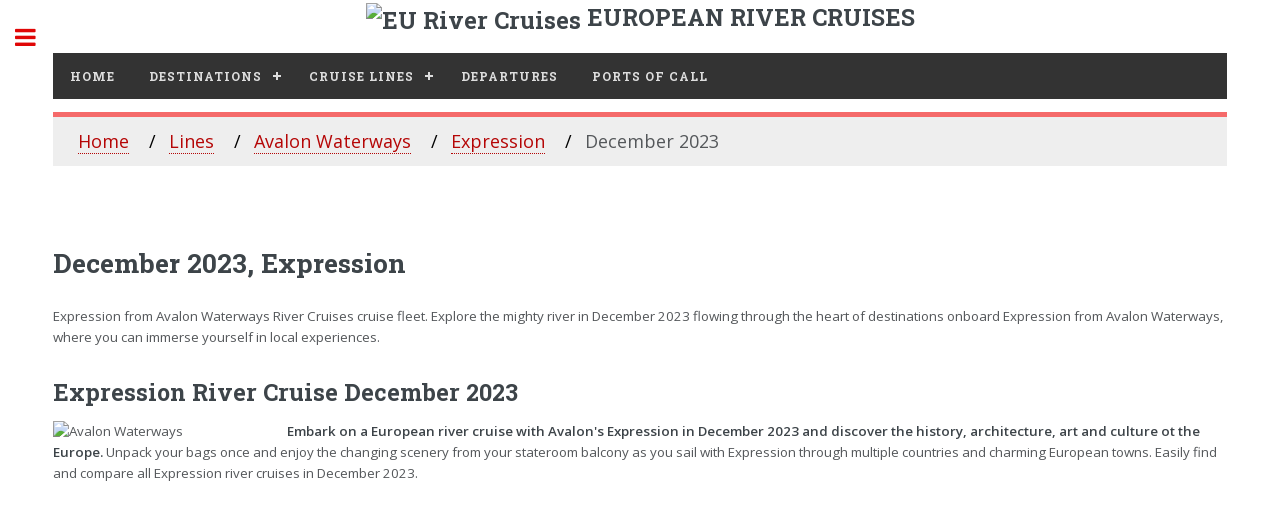

--- FILE ---
content_type: text/html; charset=UTF-8
request_url: https://eurivercruises.com/avalon-line/ship-avalon-expression/December-2023/
body_size: 3426
content:
<!DOCTYPE HTML>
<html xmlns="http://www.w3.org/1999/xhtml" lang="en-US" xml:lang="en-US">
<head>
	<meta http-equiv="content-type" content="text/html; charset=utf-8">
	<title>Expression River Cruise December 2023</title>
	<meta name="description" content="Looking for a Expression vacations in December 2023? Find and plan your next Expression cruise on European River Cruises">
    <meta name="keywords" content="cruise, cruises, european, river, europe, river cruise ">
    <meta name="robots" content="index, follow">
	<meta name="viewport" content="width=device-width, initial-scale=1" >
	<!--[if lte IE 8]><script src="/assets/js/ie/html5shiv.js"></script><![endif]-->
	<link rel="stylesheet" href="/assets/css/top-menu.css" >
	<link rel="stylesheet" href="/assets/css/main.css" >
	<!--[if lte IE 9]><link rel="stylesheet" href="/assets/css/ie9.css"><![endif]-->
	<!--[if lte IE 8]><link rel="stylesheet" href="/assets/css/ie8.css"><![endif]-->
	<link rel="canonical" href="https://eurivercruises.com/avalon-line/ship-avalon-expression/December-2023/">
	<link rel="shortcut icon" href="/favicon.ico">
    <link rel='shortlink' href='https://eurivercruises.com/'>
    <link rel="icon" href="https://eurivercruises.com/images/eu-150x150.webp" sizes="32x32">
    <link rel="icon" href="https://eurivercruises.com/images/eu-250x250.webp" sizes="192x192">
    <link rel="apple-touch-icon-precomposed" href="https://eurivercruises.com/images/eu-250x250.webp">
    <meta name="msapplication-TileImage" content="https://eurivercruises.com/images/eu-400x400.webp">
<script type="application/ld+json">
  {
    "@context": "https://schema.org",
    "@type": "BreadcrumbList",
    "itemListElement": [{
      "@type": "ListItem",
      "position": 1,
      "name": "European River Cruise Lines",
      "item": "https://eurivercruises.com/lines/"
    },{
      "@type": "ListItem",
      "position": 2,
      "name": "Avalon Waterways River Cruises",
      "item": "https://eurivercruises.com/avalon-line/"
    },{
      "@type": "ListItem",
      "position": 3,
      "name": "Expression",
      "item": "https://eurivercruises.com/avalon-line/ship-avalon-expression/"
    },{
      "@type": "ListItem",
      "position": 4,
      "name": "December 2023",
      "item": "https://eurivercruises.com/avalon-line/December-2023/"
    }]
  }
  </script><script data-cfasync="false" nonce="157dce67-ea84-46a6-b187-68a8a52fefc8">try{(function(w,d){!function(j,k,l,m){if(j.zaraz)console.error("zaraz is loaded twice");else{j[l]=j[l]||{};j[l].executed=[];j.zaraz={deferred:[],listeners:[]};j.zaraz._v="5874";j.zaraz._n="157dce67-ea84-46a6-b187-68a8a52fefc8";j.zaraz.q=[];j.zaraz._f=function(n){return async function(){var o=Array.prototype.slice.call(arguments);j.zaraz.q.push({m:n,a:o})}};for(const p of["track","set","debug"])j.zaraz[p]=j.zaraz._f(p);j.zaraz.init=()=>{var q=k.getElementsByTagName(m)[0],r=k.createElement(m),s=k.getElementsByTagName("title")[0];s&&(j[l].t=k.getElementsByTagName("title")[0].text);j[l].x=Math.random();j[l].w=j.screen.width;j[l].h=j.screen.height;j[l].j=j.innerHeight;j[l].e=j.innerWidth;j[l].l=j.location.href;j[l].r=k.referrer;j[l].k=j.screen.colorDepth;j[l].n=k.characterSet;j[l].o=(new Date).getTimezoneOffset();if(j.dataLayer)for(const t of Object.entries(Object.entries(dataLayer).reduce((u,v)=>({...u[1],...v[1]}),{})))zaraz.set(t[0],t[1],{scope:"page"});j[l].q=[];for(;j.zaraz.q.length;){const w=j.zaraz.q.shift();j[l].q.push(w)}r.defer=!0;for(const x of[localStorage,sessionStorage])Object.keys(x||{}).filter(z=>z.startsWith("_zaraz_")).forEach(y=>{try{j[l]["z_"+y.slice(7)]=JSON.parse(x.getItem(y))}catch{j[l]["z_"+y.slice(7)]=x.getItem(y)}});r.referrerPolicy="origin";r.src="/cdn-cgi/zaraz/s.js?z="+btoa(encodeURIComponent(JSON.stringify(j[l])));q.parentNode.insertBefore(r,q)};["complete","interactive"].includes(k.readyState)?zaraz.init():j.addEventListener("DOMContentLoaded",zaraz.init)}}(w,d,"zarazData","script");window.zaraz._p=async d$=>new Promise(ea=>{if(d$){d$.e&&d$.e.forEach(eb=>{try{const ec=d.querySelector("script[nonce]"),ed=ec?.nonce||ec?.getAttribute("nonce"),ee=d.createElement("script");ed&&(ee.nonce=ed);ee.innerHTML=eb;ee.onload=()=>{d.head.removeChild(ee)};d.head.appendChild(ee)}catch(ef){console.error(`Error executing script: ${eb}\n`,ef)}});Promise.allSettled((d$.f||[]).map(eg=>fetch(eg[0],eg[1])))}ea()});zaraz._p({"e":["(function(w,d){})(window,document)"]});})(window,document)}catch(e){throw fetch("/cdn-cgi/zaraz/t"),e;};</script></head>
<body>
<!-- Wrapper -->
<div id="wrapper">
<!-- Main -->
<div id="main">
<div class="logoak">
<img src="/images/eu-cruises.webp" width="50" height="50" style="vertical-align:middle;" alt="EU River Cruises"> EUROPEAN RIVER CRUISES
</div> 
<div class="inner">
<!-- Header -->                                
<header id="header">
<!-- <nav id='cssmenu'> -->   
<div id='cssmenu'>
<ul>
	<li><a href='/'>Home</a></li>
	
	<li class='active'><a href='/destinations/'>Destinations</a>
	<ul>
    </ul>
    </li>
	<li class='active'><a href='/lines/'>Cruise Lines</a>
	<ul>

	</ul>
	</li>
    <li class='active'><a href='/departures/'>Departures</a>
<!-- 	<ul>
	</ul> -->
	</li>
	<li class='active'><a href='/ports/'>Ports Of Call</a>
<!-- <ul>  -->
</li> 
</ul> 
<!-- start ul -->
</div>
</header>		<ul class="breadcrumb">
  <li><a href="/">Home</a></li>
  <li><a href="/lines/">Lines</a></li>
  <li><a href="/avalon-line/">Avalon Waterways</a></li>
  <li><a href="/avalon-line/ship-avalon-expression/">Expression</a></li>
  <li>December 2023</li>
</ul>
<section>
<header class="main">
<h1>December 2023, Expression</h1>
</header>
<p>Expression from Avalon Waterways River Cruises cruise fleet. Explore the mighty 
 river in December 2023 flowing through the heart of destinations onboard Expression from Avalon Waterways, where you can immerse yourself in local experiences.</p>
<h2>Expression River Cruise December 2023</h2>
<span class="image main"><img src="/images/lines/avalon.webp" loading="lazy" alt="Avalon Waterways"></span>
<p><strong>Embark on a European river cruise with Avalon's Expression in December 2023 and discover the history, architecture, art and culture ot the Europe.</strong> Unpack your bags once and enjoy the changing scenery from your stateroom balcony as you sail with Expression through multiple countries and charming European towns. Easily find and compare all Expression river cruises in December 2023.</p>
<p>
<ins class="adsbygoogle"
     style="display:block"
     data-ad-format="fluid"
     data-ad-layout-key="-ef+6k-30-ac+ty"
     data-ad-client="ca-pub-5355627482717185"
     data-ad-slot="9543544577"></ins>
<script type="c020e73fbb955a279800893f-text/javascript">
     (adsbygoogle = window.adsbygoogle || []).push({});
</script>
</p><br>
<header class="major">
<h2>Find your next river cruise with Expression in December 2023</h2>
</header>
<div class="features">
    <br style='clear:both'>
<div class="strane">
	</ul></div>
</div>
       
</section></div><!-- End of Inner -->
</div><!-- End of Main -->
<!-- Sidebar -->
<div id="sidebar">
<div class="inner">
<script async src='https://cse.google.com/cse.js?cx=partner-pub-5355627482717185:9834895672' type="c020e73fbb955a279800893f-text/javascript"></script><div class="gcse-searchbox-only"></div>
<p>
<!-- EU river CMS responsive top -->
<ins class="adsbygoogle"
     style="display:block"
     data-ad-client="ca-pub-5355627482717185"
     data-ad-slot="9916028091"
     data-ad-format="auto"
     data-full-width-responsive="true"></ins>
<script type="c020e73fbb955a279800893f-text/javascript">
(adsbygoogle = window.adsbygoogle || []).push({});
</script>
</p><!-- Menu -->
<nav class="menu">
<header class="major">
<h3>Destinations</h3>
</header>
<ul>
   
</ul>                                                      
<br><br>                                     
</nav>
<p>
<!-- EU river CMS responsive top -->
<ins class="adsbygoogle"
     style="display:block"
     data-ad-client="ca-pub-5355627482717185"
     data-ad-slot="9916028091"
     data-ad-format="auto"
     data-full-width-responsive="true"></ins>
<script type="c020e73fbb955a279800893f-text/javascript">
(adsbygoogle = window.adsbygoogle || []).push({});
</script>
</p><div>
<ul>
<li><a href="/sitemap.html" rel="noindex, nofollow">Sitamap</a></li>
<li><a href="/privacy-policy" rel="noindex, nofollow">Privacy Policy</a></li>
<li><a href="/terms-use" rel="noindex, nofollow">Terms of Use</a></li>
</ul>
</div>

<br>
<!-- Footer -->
<footer id="footer">
<p class="copyright">© 2026 Top European River Cruises.</p>
</footer>
</div> 
</div>
</div><!-- End of Sidebar -->		<!-- end wrapper --><!-- Scripts -->
<script defer src="/assets/js/jquery.min.js" type="c020e73fbb955a279800893f-text/javascript"></script>
<script defer src="/assets/js/skel.min.js" type="c020e73fbb955a279800893f-text/javascript"></script>
<script defer src="/assets/js/util.js" type="c020e73fbb955a279800893f-text/javascript"></script>
<script defer src="/assets/js/lazy-load.js" type="c020e73fbb955a279800893f-text/javascript"></script>
<!--[if lte IE 8]><script src="assets/js/ie/respond.min.js"></script><![endif]-->
<script defer src="/assets/js/main.js" type="c020e73fbb955a279800893f-text/javascript"></script>
<!--<script src="https://code.jquery.com/jquery-3.6.3.min.js"></script>-->
<script defer src="/assets/js/script.js" type="c020e73fbb955a279800893f-text/javascript"></script>
<!-- Google AdSense -->
<script async src="https://pagead2.googlesyndication.com/pagead/js/adsbygoogle.js" type="c020e73fbb955a279800893f-text/javascript"></script>
<script data-ad-client="ca-pub-5355627482717185" async src="https://pagead2.googlesyndication.com/pagead/js/adsbygoogle.js" type="c020e73fbb955a279800893f-text/javascript"></script>
<script type="c020e73fbb955a279800893f-text/javascript">
  (adsbygoogle = window.adsbygoogle || []).push({
    google_ad_client: "ca-pub-5355627482717185",
    enable_page_level_ads: true
  });
</script>

<script src="/cdn-cgi/scripts/7d0fa10a/cloudflare-static/rocket-loader.min.js" data-cf-settings="c020e73fbb955a279800893f-|49" defer></script><script defer src="https://static.cloudflareinsights.com/beacon.min.js/vcd15cbe7772f49c399c6a5babf22c1241717689176015" integrity="sha512-ZpsOmlRQV6y907TI0dKBHq9Md29nnaEIPlkf84rnaERnq6zvWvPUqr2ft8M1aS28oN72PdrCzSjY4U6VaAw1EQ==" data-cf-beacon='{"version":"2024.11.0","token":"6ba4db33c42f48f58c6c55b0659627ed","r":1,"server_timing":{"name":{"cfCacheStatus":true,"cfEdge":true,"cfExtPri":true,"cfL4":true,"cfOrigin":true,"cfSpeedBrain":true},"location_startswith":null}}' crossorigin="anonymous"></script>
</body>
</html>


--- FILE ---
content_type: text/html; charset=utf-8
request_url: https://www.google.com/recaptcha/api2/aframe
body_size: 115
content:
<!DOCTYPE HTML><html><head><meta http-equiv="content-type" content="text/html; charset=UTF-8"></head><body><script nonce="YLun8IUjUSuWYtDhEUw01g">/** Anti-fraud and anti-abuse applications only. See google.com/recaptcha */ try{var clients={'sodar':'https://pagead2.googlesyndication.com/pagead/sodar?'};window.addEventListener("message",function(a){try{if(a.source===window.parent){var b=JSON.parse(a.data);var c=clients[b['id']];if(c){var d=document.createElement('img');d.src=c+b['params']+'&rc='+(localStorage.getItem("rc::a")?sessionStorage.getItem("rc::b"):"");window.document.body.appendChild(d);sessionStorage.setItem("rc::e",parseInt(sessionStorage.getItem("rc::e")||0)+1);localStorage.setItem("rc::h",'1769371003022');}}}catch(b){}});window.parent.postMessage("_grecaptcha_ready", "*");}catch(b){}</script></body></html>